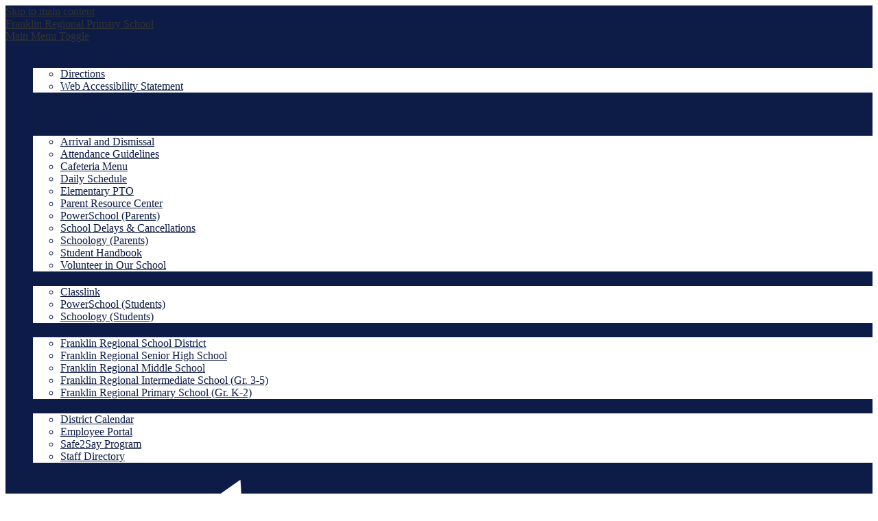

--- FILE ---
content_type: text/html;charset=UTF-8
request_url: https://pri.frsdk12.org/apps/pages/index.jsp?uREC_ID=1249058&type=d&pREC_ID=1722088
body_size: 8170
content:



































    
<!DOCTYPE html>
<!-- Powered by Edlio -->
    
        <html lang="en" class="edlio desktop">
    
    <!-- prod-cms-tomcat-v2025122203-008 -->
<head>
<script>
edlioCorpDataLayer = [{
"CustomerType": "DWS Child",
"AccountExternalId": "0010b00002HJMsXAAX",
"WebsiteName": "Franklin Regional Primary School",
"WebsiteId": "FRARS-SLE",
"DistrictExternalId": "0010b00002HIugjAAD",
"DistrictName": "Franklin Regional School District",
"DistrictWebsiteId": "FRARS"
}];
</script>
<script>(function(w,d,s,l,i){w[l]=w[l]||[];w[l].push({'gtm.start':
new Date().getTime(),event:'gtm.js'});var f=d.getElementsByTagName(s)[0],
j=d.createElement(s),dl=l!='dataLayer'?'&l='+l:'';j.async=true;j.src=
'https://www.googletagmanager.com/gtm.js?id='+i+dl+ '&gtm_auth=53ANkNZTATx5fKdCYoahug&gtm_preview=env-1&gtm_cookies_win=x';f.parentNode.insertBefore(j,f);
})(window,document,'script','edlioCorpDataLayer','GTM-KFWJKNQ');</script>


<title>Daily Schedule – About Our School – Franklin Regional Primary School</title>
<meta http-equiv="Content-Type" content="text/html; charset=UTF-8">
<meta name="description" content="We, the Franklin Regional School community, strive for excellence, learning, achievement, and citizenship in all we do.">
<meta property="og:title" content="Daily Schedule"/>
<meta property="og:description" content=""/>
<meta property="og:image" content="http://pri.frsdk12.org/pics/FRARS-SLE_LOGO.gif"/>
<meta property="og:image:width" content="250"/>
<meta property="og:image:height" content="250"/>
<meta name="generator" content="Edlio CMS">
<meta name="referrer" content="always">
<meta name="viewport" content="width=device-width, initial-scale=1.0"/>
<link rel="apple-touch-icon" sizes="180x180" href="/apple-touch-icon.png">
<link rel="icon" type="image/png" href="/favicon-32x32.png" sizes="32x32">
<link rel="icon" href="/favicon.ico" type="image/x-icon">
<!--[if lt IE 9]><script src="/apps/js/common/html5shiv-pack-1766429196288.js"></script><![endif]-->
<link rel="stylesheet" href="/apps/shared/main-pack-1766429196288.css" type="text/css">
<link rel="stylesheet" href="/shared/main.css" type="text/css">
<link rel="stylesheet" href="/apps/webapps/global/public/css/site-pack-1766429196288.css" type="text/css">
<link rel="stylesheet" href="/apps/webapps/global/public/css/temp-pack-1766429196288.css" type="text/css">
<link rel="stylesheet" href="/apps/shared/web_apps-pack-1766429196288.css" type="text/css">
<script src="/apps/js/common/common-pack-1766429196288.js" type="text/javascript" charset="utf-8"></script>

<link href="/apps/js/common/fileicons-pack-1766429196288.css" type="text/css" rel="stylesheet">
<link href="/apps/js/components/magnific-popup-pack-1766429196288.css" type="text/css" rel="stylesheet">
<link href="/apps/js/pages/public_pages-pack-1766429196288.css" type="text/css" rel="stylesheet">
<link href="/apps/js/pages/jquery.slideshow-pack-1766429196288.css" type="text/css" rel="stylesheet">
<link href="/apps/js/pages/folder_links-pack-1766429196288.css" type="text/css" rel="stylesheet">
<script type="text/javascript" charset="utf-8" src="/apps/js/jquery/3.7.1/jquery-pack-1766429196288.js"></script>
<script type="text/javascript" charset="utf-8">
					var jq37 = jQuery.noConflict();
				</script>
<script src="/apps/js/common/microevent-pack-1766429196288.js" charset="utf-8"></script>
<script src="/apps/js/pages/jquery.slideshow-pack-1766429196288.js" charset="utf-8"></script>
<script src="/apps/js/components/magnific-popup-pack-1766429196288.js" charset="utf-8"></script>
<script src="/apps/js/components/spin-pack-1766429196288.js" charset="utf-8"></script>
<script src="/apps/js/components/image-lightbox-pack-1766429196288.js" charset="utf-8"></script>
<script src="/apps/js/pages/public_pages-pack-1766429196288.js" charset="utf-8"></script>
<script src="/apps/js/pages/submenu-pack-1766429196288.js" charset="utf-8"></script>
<script type="application/ld+json">
                    {
                        "@context": "http://schema.org",
                        "@type": "BreadcrumbList",
                        "itemListElement": [
                            
                            
                                {
                                    "@type": "ListItem",
                                    "position": 1,
                                    "item": {
                                        "@id": "http://pri.frsdk12.org/apps/pages/index.jsp?uREC_ID=1249058&type=d",
                                        "name": "About Our School"
                                    }
                                },
                                
                                {
                                    "@type": "ListItem",
                                    "position": 2,
                                    "item": {
                                        "@id": "http://pri.frsdk12.org/apps/pages/index.jsp?uREC_ID=1249058&type=d&pREC_ID=1722088",
                                        "name": "Daily Schedule"
                                    }
                                }
                            
                        ]
                    }
                </script>
<link rel="stylesheet" href="//frarsm.edlioschool.com/common_files/main.css">
<script src="/apps/js/common/list-pack.js"></script>
<script type="text/javascript">
                window.edlio = window.edlio || {};
                window.edlio.isEdgeToEdge = false;
            </script>

<script type="text/javascript">
                document.addEventListener("DOMContentLoaded", function() {
                    const translateElement = document.getElementById("google_translate_element");
                    const mutationObserverCallback = function (mutationsList, observer) {
                        for (const mutation of mutationsList) {
                            if (mutation.type === 'childList') {
                                mutation.addedNodes.forEach(function (node) {
                                    if (node.nodeType === 1 && node.id === 'goog-gt-tt') {
                                        const form_element = document.getElementById("goog-gt-votingForm");
                                        if (form_element) {
                                            form_element.remove();
                                            observer.disconnect();
                                        }
                                    }
                                })
                            }
                        }
                    }

                    if (translateElement) {
                        const observer = new MutationObserver(mutationObserverCallback);
                        observer.observe(document.body, { childList: true, subtree: true });
                    }
                });
            </script>


</head>


    
	
		
		
			






<body >

<header id="header_main" class="site-header1a site-header fixed-header" aria-label="Main Site Header">

	<a class="skip-to-content-link" href="#content_main">Skip to main content</a>

		<div class="school-name header-title header-logo">
			<a href="https://www.frsd12.org/">
				
			</a>
		</div>

		<div class="header-logo-02">
			<a href="/">
				<span class="school-name-inner">
					<span class="first-line">Franklin Regional</span>
<span class="second-line">Primary School</span>

				</span>
			</a>
		</div>


	<div class="sitenav-holder column">
		<a id="sitenav_main_mobile_toggle" class="nav-mobile-toggle" href="#">Main Menu Toggle</a>
		<nav id="sitenav_main" class="sitenav nav-group" aria-label="Main Site Navigation">
			<ul class="nav-menu">
				
					<li class="nav-item">
						<a href="https://pri.frsdk12.org/apps/pages/index.jsp?uREC_ID=1249058&type=d&pREC_ID=1474653" ><span class="nav-item-inner">About Our School</span></a>
						
							<div class="sub-nav">
								<ul class="sub-nav-group">
									
										
											<li><a href="https://goo.gl/maps/kFRj3sA5gjVswbXP9"  target="_blank">Directions</a></li>
										
									
										
											<li><a href="/apps/pages/index.jsp?uREC_ID=1249058&type=d&pREC_ID=1694412"  target="_blank">Web Accessibility Statement</a></li>
										
									
								</ul>
							</div>
						
					</li>
				
					<li class="nav-item">
						<a href="javascript:;" ><span class="nav-item-inner">Academics</span></a>
						
					</li>
				
					<li class="nav-item">
						<a href="https://www.frsdk12.org/apps/departments/index.jsp?show=MDE"  target="_blank"><span class="nav-item-inner">Student Services</span></a>
						
					</li>
				
					<li class="nav-item">
						<a href="javascript:;" ><span class="nav-item-inner">Parents</span></a>
						
							<div class="sub-nav">
								<ul class="sub-nav-group">
									
										
											<li><a href="http://sloan.frsd12.org/apps/pages/index.jsp?uREC_ID=1249058&type=d&pREC_ID=1722093"  target="_blank">Arrival and Dismissal</a></li>
										
									
										
											<li><a href="https://www.frsdk12.org/apps/pages/index.jsp?uREC_ID=1277158&type=d&pREC_ID=1746561"  target="_blank">Attendance Guidelines</a></li>
										
									
										
											<li><a href="https://www.frsdk12.org/apps/pages/index.jsp?uREC_ID=1268924&type=d&pREC_ID=1485626"  target="_blank">Cafeteria Menu</a></li>
										
									
										
											<li><a href="/apps/pages/index.jsp?uREC_ID=1249058&type=d&pREC_ID=1722088"  target="_blank">Daily Schedule</a></li>
										
									
										
											<li><a href="https://pri.frsdk12.org/apps/pages/index.jsp?uREC_ID=1250569&type=d&pREC_ID=1475953"  target="_blank">Elementary PTO</a></li>
										
									
										
											<li><a href="https://www.frsd12.org/apps/pages/index.jsp?uREC_ID=1276959&type=d&pREC_ID=1489753"  target="_blank">Parent Resource Center</a></li>
										
									
										
											<li><a href="https://franklinrsd.powerschool.com/public/"  target="_blank">PowerSchool (Parents)</a></li>
										
									
										
											<li><a href="https://www.frsdk12.org/apps/pages/index.jsp?uREC_ID=1277158&type=d&pREC_ID=1484613"  target="_blank">School Delays & Cancellations</a></li>
										
									
										
											<li><a href="https://app.schoology.com"  target="_blank">Schoology (Parents)</a></li>
										
									
										
											<li><a href="https://4.files.edl.io/c1bc/09/09/24/235314-340713f9-d348-40ad-88f2-7053ef739507.pdf"  target="_blank">Student Handbook</a></li>
										
									
										
											<li><a href="http://www.frsd12.org/apps/pages/index.jsp?uREC_ID=1269133&type=d&pREC_ID=1485868"  target="_blank">Volunteer in Our School</a></li>
										
									
								</ul>
							</div>
						
					</li>
				
					<li class="nav-item">
						<a href="javascript:;" ><span class="nav-item-inner">Students</span></a>
						
							<div class="sub-nav">
								<ul class="sub-nav-group">
									
										
											<li><a href="https://launchpad.classlink.com/franklin"  target="_blank">Classlink</a></li>
										
									
										
											<li><a href="https://franklinrsd.powerschool.com/public/"  target="_blank">PowerSchool (Students)</a></li>
										
									
										
											<li><a href="https://frsdk12.schoology.com/"  target="_blank">Schoology (Students)</a></li>
										
									
								</ul>
							</div>
						
					</li>
				
					<li class="nav-item">
						<a href="javascript:;" ><span class="nav-item-inner">Schools</span></a>
						
							<div class="sub-nav">
								<ul class="sub-nav-group">
									
										
											<li><a href="http://www.frsdk12.org/"  target="_blank">Franklin Regional School District</a></li>
										
									
										
											<li><a href="http://highschool.frsdk12.org/"  target="_blank">Franklin Regional Senior High School</a></li>
										
									
										
											<li><a href="http://middleschool.frsdk12.org/"  target="_blank">Franklin Regional Middle School</a></li>
										
									
										
											<li><a href="https://inter.frsdk12.org/"  target="_blank">Franklin Regional Intermediate School (Gr. 3-5)</a></li>
										
									
										
											<li><a href="https://pri.frsdk12.org/"  target="_blank">Franklin Regional Primary School (Gr. K-2)</a></li>
										
									
								</ul>
							</div>
						
					</li>
				
					<li class="nav-item">
						<a href="javascript:;" ><span class="nav-item-inner">Quicklinks</span></a>
						
							<div class="sub-nav">
								<ul class="sub-nav-group">
									
										
											<li><a href="https://4.files.edl.io/4c65/08/26/24/125257-2f9e9ef2-2241-4ca2-88ab-10359a7cfda3.pdf"  target="_blank">District Calendar</a></li>
										
									
										
											<li><a href="https://www.frsd12.org/apps/pages/index.jsp?uREC_ID=1475549&type=d"  target="_blank">Employee Portal</a></li>
										
									
										
											<li><a href="https://www.safe2saypa.org/"  target="_blank">Safe2Say Program</a></li>
										
									
										
											<li><a href="https://www.frsdk12.org/apps/pages/index.jsp?uREC_ID=2449208&type=d&pREC_ID=2240750"  target="_blank">Staff Directory</a></li>
										
									
								</ul>
							</div>
						
					</li>
				
			</ul>
		</nav>
	</div>

		<div class="topbar">
			<div class="topbar-inner">
				

				

<div class="header_logo">
			<a href="http://admin.pri.frsdk12.org" class="edlio-login-link" target="_blank"><span class="edlio-logo"><svg xmlns="http://www.w3.org/2000/svg" version="1.1" x="0" y="0" viewBox="0 0 475.7 366.6" enable-background="new 0 0 475.7 366.6" xml:space="preserve"><path d="M475.7 366.6h-85.1c0-23.3-8.3-43.4-25-60.1 -16.7-17.1-36.8-25.3-60.1-25.3s-43.4 8.3-60.1 25.3c-16.3 16.7-24.7 36.8-24.7 60.1h-83v-27.5 -61.4 -1.8c25.4-4.5 47.8-16.5 66.8-35.7 7.1-7.1 13.3-14.7 18.3-22.7v0.1c25.3-14.1 53-21.4 82.7-21.4 46.9 0 87.2 16.7 120.3 50C459 279.4 475.7 319.7 475.7 366.6M228 157.4c-0.2 7.7-1.3 15.2-3 22.5 -0.2 0.9-0.4 1.8-0.7 2.6 -0.2 0.9-0.4 1.8-0.7 2.6 -0.2 0.7-0.4 1.4-0.7 2.1 -0.3 1-0.7 2.1-1 3s-0.7 2-1 2.9c-0.7 2.1-1.6 4.1-2.5 6.2 -0.1 0.1-0.1 0.2-0.1 0.3 0 0 0 0.1-0.1 0.1 -0.2 0.4-0.4 0.9-0.6 1.2 -1.4 3.1-2.9 6.1-4.7 9 -4.8 8.3-10.5 15.9-17.4 22.9 -0.3 0.4-0.7 0.7-1 1 -0.2 0.2-0.5 0.4-0.7 0.7 -0.3 0.3-0.6 0.6-0.9 0.8 -11.1 10.6-23.4 18.5-36.6 23.8 -1 0.4-2.1 0.8-3.1 1.2 -0.8 0.3-1.6 0.7-2.4 0.9 -11.4 3.9-23.4 5.8-36 5.8 -0.3 0-0.5 0-0.8 0 -0.4 0-0.7 0-1.1 0s-0.7 0-1 0c-1 0-2.1 0-3.1-0.1 -1.7-0.1-3.3-0.1-4.9-0.3 -0.6-0.1-1.2-0.1-1.8-0.1 -1.4-0.1-2.8-0.3-4.2-0.5 -0.9-0.1-1.8-0.2-2.6-0.4 -1-0.1-2.1-0.3-3.1-0.5 -4.4-0.8-8.6-1.9-12.8-3.2 -0.3-0.1-0.6-0.1-0.8-0.2 -1.4-0.4-2.8-0.9-4.2-1.4 -2.1-0.7-4-1.5-6-2.3 -15-6.4-28.3-16.3-40.1-29.4 -2.9-3.2-5.4-6.6-7.8-10 -0.3-0.4-0.5-0.7-0.8-1.2 -1.5-2.3-3-4.5-4.4-6.8 -0.4-0.7-0.7-1.3-1.1-2 -1.2-2.2-2.3-4.3-3.4-6.6 -0.2-0.4-0.4-1-0.7-1.4 -1.3-2.8-2.4-5.6-3.4-8.5 0-0.1-0.1-0.2-0.1-0.4C2.1 180 0 167.4 0 154.1c0-0.3 0-0.5 0-0.7 0-0.3 0-0.7 0-1 0-0.4 0-0.9 0-1.4 0-0.8 0-1.5 0.1-2.3 0.1-2.3 0.2-4.6 0.4-6.9l6.1-94.2c10 6.7 19 14.9 26.9 24.9 6.9-6.9 14.3-12.8 22.3-17.6l73.1-51.6c1 11.1 0.4 22.5-2 34.1l73.1-7.7c-4.9 10.9-11.4 21.1-19.9 30.6 7 5 13.4 10.9 19.3 17.6 8.6-9.4 18-17 28.3-23v90.5C228.1 149.4 228.2 153.4 228 157.4M170.9 152.8c0-1.8-0.1-3.6-0.2-5.3 0 0 0 0 0-0.1 -0.1-1.8-0.4-3.6-0.7-5.3 0-0.1 0-0.1-0.1-0.3 -0.3-1.5-0.7-3-1.1-4.4 -0.1-0.4-0.2-0.9-0.4-1.3 -0.3-1-0.7-2-1-2.9 -0.4-1-0.7-1.8-1.1-2.8 -0.2-0.4-0.4-0.9-0.7-1.3 -2.3-4.7-5.2-9.2-8.9-13.4 -2.6-2.9-5.3-5.5-8.2-7.8 -0.1-0.1-0.3-0.2-0.4-0.3 -1.3-1-2.6-1.9-4-2.8 -0.3-0.1-0.6-0.4-0.9-0.5 -1.2-0.8-2.6-1.5-3.9-2.2 -0.3-0.1-0.7-0.3-1-0.4 -1.3-0.7-2.7-1.2-4-1.8 -0.3-0.1-0.7-0.2-1-0.4 -1.4-0.5-2.8-1-4.2-1.3 -0.4-0.1-0.8-0.2-1.2-0.3 -1.3-0.3-2.6-0.6-4-0.8 -0.7-0.1-1.4-0.2-2.1-0.3 -1-0.1-2.1-0.3-3.1-0.4 -1.4-0.1-2.8-0.1-4.2-0.1 -0.3 0-0.7 0-1 0 -3.6 0-7 0.4-10.4 1 -0.5 0.1-1.1 0.2-1.6 0.4 -0.9 0.1-1.7 0.4-2.6 0.7 -1.2 0.4-2.5 0.7-3.7 1.2 -0.7 0.2-1.4 0.4-2.1 0.7 -0.9 0.4-1.8 0.7-2.7 1.2 -0.1 0-0.1 0.1-0.1 0.1 -1.8 0.9-3.7 1.8-5.5 2.9 -0.3 0.2-0.7 0.4-1 0.6 -0.7 0.4-1.5 1-2.2 1.5 -2.8 2-5.5 4.2-8 6.7 -2.6 2.5-4.8 5.2-6.7 8 -0.3 0.4-0.6 0.8-0.9 1.2 -0.4 0.7-0.8 1.4-1.2 2.1 -0.6 1-1.2 1.9-1.6 2.9 -0.1 0.1-0.1 0.2-0.1 0.4 -2.3 4.8-4 9.9-5.1 15.4 -0.1 0.7-0.2 1.5-0.3 2.3 -0.1 1-0.2 2-0.4 2.9 -0.3 3.6-0.2 7.3 0.2 11 0.3 2.9 0.9 5.6 1.5 8.3 1.8 6.4 4.6 12.5 8.7 18.4 9 12.7 21.3 20.5 36.7 23.4 0.8 0.1 1.5 0.2 2.3 0.3 1 0.1 2.1 0.3 3.1 0.4 0.4 0 0.7 0.1 1.1 0.1 1.4 0.1 2.7 0.1 4.1 0.1 0.9 0 1.8-0.1 2.6-0.1 0.9-0.1 1.7-0.1 2.6-0.2 1.1-0.1 2.1-0.2 3.1-0.4 0.7-0.1 1.5-0.2 2.3-0.4 1-0.1 1.8-0.4 2.7-0.7 1-0.2 2-0.5 2.9-0.8 0.6-0.1 1.1-0.4 1.7-0.5 6.6-2.3 12.8-5.9 18.5-10.8 1.2-1.1 2.3-2.2 3.5-3.4 1.1-1.2 2.2-2.3 3.2-3.7 4.4-5.4 7.5-11.2 9.7-17.2 0.4-1 0.7-2 1-3 0.1-0.6 0.3-1.2 0.4-1.8 0.3-1.2 0.5-2.3 0.7-3.5 0.1-0.7 0.2-1.5 0.3-2.3 0.1-1 0.3-2 0.4-3 0.1-1.2 0.1-2.6 0.1-3.8C170.9 153.7 170.9 153.2 170.9 152.8"/></svg>Edlio</span> Login</a>
			<a href="/apps/search" class="icon-only" target="_blank"><svg viewBox="0 0 1792 1792" xmlns="http://www.w3.org/2000/svg">
	<path d="M1216 832q0-185-131.5-316.5t-316.5-131.5-316.5 131.5-131.5 316.5 131.5 316.5 316.5 131.5 316.5-131.5 131.5-316.5zm512 832q0 52-38 90t-90 38q-54 0-90-38l-343-342q-179 124-399 124-143 0-273.5-55.5t-225-150-150-225-55.5-273.5 55.5-273.5 150-225 225-150 273.5-55.5 273.5 55.5 225 150 150 225 55.5 273.5q0 220-124 399l343 343q37 37 37 90z"/>
</svg> Search</a>
				

				</div>

				<div id="google_translate_element"></div>
				<script type="text/javascript">
					function googleTranslateElementInit() {
						new google.translate.TranslateElement({pageLanguage: 'en', layout: google.translate.TranslateElement.InlineLayout.SIMPLE}, 'google_translate_element');
					}
				</script>
				<script type="text/javascript" src="//translate.google.com/translate_a/element.js?cb=googleTranslateElementInit"></script>
			</div>
		</div>

</header>
<main id="content_main" class="site-content" aria-label="Main Site Content" tabindex="-1">


		
	
    

    


<style>
	:root {
		--primary-color: black;
		--over-primary-color: white;
		--secondary-color: white;
		--over-secondary-color: black;
	}
</style>




    
    
    

















    

    








    <span id="breadcrumbs" class="breadcrumb  ">
    
    <a href="/apps/pages/index.jsp?uREC_ID=1249058&type=d" aria-label="Back to About Our School">About Our School</a>

    
        
        
            <!-- skip last element -->
            
    

    
        &raquo; <span>Daily Schedule</span>
    

    </span>





        <h1 class="pageTitle ">Daily Schedule</h1>
    


<div class="right-aligned pages-content-wrapper style-overwrite  ">




<script>
	var script = document.createElement('script');
	script.src = "https://cdnjs.cloudflare.com/ajax/libs/tota11y/0.1.6/tota11y.min.js";

	if(getQueryString('tota11y') === 'true') {
		document.head.append(script);
	}	

	function getQueryString (field, url) {
		var href = url ? url : window.location.href;
		var reg = new RegExp( '[?&]' + field + '=([^&#]*)', 'i' );
		var string = reg.exec(href);
		return string ? string[1] : null;
	}
</script>

<div class="pages-left-column-wrapper" 
	style="margin-left: -262px;"
> 
	<div class="pages-left-column pages-column" 
			style="margin-left: 262px"
	>



		<div class="page-block page-block-text  ">
			<div class="placeholder-tinymce-text">
<p style="text-align: center;"><span style="text-decoration: underline;">FRANKLIN REGIONAL PRIMARY SCHOOL SCHEDULE</span><br><em>Grades K-2</em></p>
<p><span style="text-decoration: underline;"><strong>Teacher Start time</strong></span>: 8:00 a.m.&#160; &#160; &#160; &#160; &#160; <span style="text-decoration: underline;"><strong>Teacher End Time</strong></span>: 3:45 p.m.</p>
<p><span style="text-decoration: underline;"><strong>Student Day</strong></span>:</p>
<table style="width: 58.6039%; table-layout: fixed;" border="1">
<tbody>
<tr>
<td style="width: 8.50872%;">8:45</td>
<td style="width: 50.0952%;">Student arrival begins</td>
</tr>
<tr>
<td style="width: 8.50872%;">9:00</td>
<td style="width: 50.0952%;">Start of instruction</td>
</tr>
<tr>
<td style="width: 8.50872%;">12:00</td>
<td style="width: 50.0952%;">End of Half-Day Kindergarten</td>
</tr>
<tr>
<td style="width: 8.50872%;">3:15</td>
<td style="width: 50.0952%;">End of instruction/Beginning of dismissal</td>
</tr>
</tbody>
</table>
<p>&#160;</p>
<p><strong><span style="text-decoration: underline;">Lunch/Recess</span>:</strong></p>
<table style="width: 100%; table-layout: fixed; height: 160px;" border="1">
<tbody>
<tr style="height: 20px;">
<td style="width: 14.1775%; height: 20px;"><strong>GRADE : KA</strong></td>
<td style="width: 8.2306%; height: 20px;">Lunch:</td>
<td style="width: 24.6527%;">12:00 - 12:30</td>
<td style="width: 9.68005%; height: 20px;">Recess:</td>
<td style="width: 43.259%;">Teacher Determined</td>
</tr>
<tr style="height: 20px;">
<td style="width: 14.1775%; height: 20px;"><strong>GRADE : KB</strong></td>
<td style="width: 8.2306%; height: 20px;">Lunch:</td>
<td style="width: 24.6527%;">1:00 - 1:30</td>
<td style="width: 9.68005%; height: 20px;">Recess:</td>
<td style="width: 43.259%;">Teacher Determined</td>
</tr>
<tr style="height: 20px;">
<td style="width: 14.1775%; height: 20px;">&#160;</td>
<td style="width: 8.2306%; height: 20px;">&#160;</td>
<td style="width: 24.6527%;">&#160;</td>
<td style="width: 9.68005%; height: 20px;">&#160;</td>
<td style="width: 43.259%;">&#160;</td>
</tr>
<tr style="height: 20px;">
<td style="width: 14.1775%; height: 20px;"><strong>GRADE : 1A</strong></td>
<td style="width: 8.2306%; height: 20px;">Lunch:</td>
<td style="width: 24.6527%;">11:30 - 12:00</td>
<td style="width: 9.68005%; height: 20px;">Recess:</td>
<td style="width: 43.259%;">Teacher Determined</td>
</tr>
<tr style="height: 20px;">
<td style="width: 14.1775%; height: 20px;"><strong>GRADE : 1B</strong></td>
<td style="width: 8.2306%; height: 20px;">Lunch:</td>
<td style="width: 24.6527%;">1:30 - 2:00</td>
<td style="width: 9.68005%; height: 20px;">Recess:</td>
<td style="width: 43.259%;">Teacher Determined</td>
</tr>
<tr style="height: 20px;">
<td style="width: 14.1775%; height: 20px;">&#160;</td>
<td style="width: 8.2306%; height: 20px;">&#160;</td>
<td style="width: 24.6527%;">&#160;</td>
<td style="width: 9.68005%; height: 20px;">&#160;</td>
<td style="width: 43.259%;">&#160;</td>
</tr>
<tr style="height: 20px;">
<td style="width: 14.1775%; height: 20px;"><strong>GRADE : 2A</strong></td>
<td style="width: 8.2306%; height: 20px;">Lunch:</td>
<td style="width: 24.6527%;">12:30 - 1:00</td>
<td style="width: 9.68005%; height: 20px;">Recess:</td>
<td style="width: 43.259%;">Teacher Determined</td>
</tr>
<tr style="height: 20px;">
<td style="width: 14.1775%; height: 20px;"><strong>GRADE : 2B</strong></td>
<td style="width: 8.2306%; height: 20px;">Lunch:</td>
<td style="width: 24.6527%;">11:00 - 11:30</td>
<td style="width: 9.68005%; height: 20px;">Recess:</td>
<td style="width: 43.259%;">Teacher Determined</td>
</tr>
</tbody>
</table>
<br>
<p style="text-align: center;"><span style="text-decoration: underline;"><strong>TWO HOUR DELAY<br></strong></span>10:45 A.M. START TIME</p>
<p style="text-align: center;">STUDENTS OF HALF-DAY AM KINDERGARTEN ARRIVE WITH ALL<br>OTHER STUDENTS AND ARE DISMISSED @ 12:00 PM<br>FULL-DAY STUDENTS ARE DISMISSED @ 3:15</p>
</div>
	</div>



	</div>
</div>


<div 
	class="pages-right-column pages-column" 
	style="width: 250px;"
	
>




    <div class="page-block page-block-nav  ">
        <nav
            class="right-column-page-navigation"
            aria-label="Navigation for About Our School section"
            data-type="vertical">
            <ul>

        <li class=" ">
            <div class="title-wrapper">
    <a href="/apps/pages/index.jsp?uREC_ID=1249058&type=d&pREC_ID=1474653"  >
        <span class="title">About Our School</span>
    </a>

            </div>
        </li>

        <li class=" ">
            <div class="title-wrapper">
    <a href="/apps/pages/index.jsp?uREC_ID=1249058&type=d&pREC_ID=1722093"  >
        <span class="title">Arrival and Dismissal</span>
    </a>

            </div>
        </li>

        <li class="current active">
            <div class="title-wrapper">
    <a href="/apps/pages/index.jsp?uREC_ID=1249058&type=d&pREC_ID=1722088" aria-current="Page" >
        <span class="title">Daily Schedule</span>
    </a>

            </div>
        </li>

        <li class=" ">
            <div class="title-wrapper">
    <a href="https://www.google.com/maps/place/Sloan+Elementary+School/@40.453068,-79.663535,17z/data=!3m1!4b1!4m2!3m1!1s0x8834c127bacc9087:0x248065ddc11173ff"  >
        <span class="title">Directions</span>
    </a>

            </div>
        </li>

        <li class=" ">
            <div class="title-wrapper">
    <a href="/apps/pages/index.jsp?uREC_ID=1249058&type=d&pREC_ID=1694412"  >
        <span class="title">Web Accessibility Statement</span>
    </a>

            </div>
        </li>
            </ul>
        </nav>
    </div>


</div>
	</div>








	
</main>
<footer class="site-footer2 site-footer" id="footer_main" aria-label="Main Site Footer">
<div class="footer-inner">
<div class="footer-info">
<div class="school-name footer-title footer-logo logo-orientation-horizontal">
<div class="school-name-inner">
<span class="first-line">Franklin Regional</span>
<span class="second-line">Primary School</span>
</div>
</div>
<div class="footer-address">
<span class="footer-info-block line1">4121 Sardis Road</span>
<span class="footer-info-block line2">Murrysville, PA 15668</span>
<span class="footer-info-block line3">Phone: <a href="tel:724-327-5456 x3002">724-327-5456 x3002</a> </span><span class="footer-info-block line4">Fax: 724-519-4502 </span>
</div>
<div class="footer-tools">
<nav id="social_nav_footer" class="footer-secondary-nav social-nav" aria-label="Social Media - Footer">
</nav>
</div>
</div>
<div class="accessability footer-column" aria-label="accessability statement">
<h2 class="section-title" id="web_statement" style="font-sizeL15px;">Directions</h2>
<a href="/apps/maps/" target="_blank" id="location_icon"><svg id="Layer_1" data-name="Layer 1" xmlns="http://www.w3.org/2000/svg" viewBox="0 0 230 230"><title>location</title><path d="M115,0C84.8,0,57.5,24.5,57.5,54.6c0,44.9,45.8,49.6,57.5,117.9,11.7-68.2,57.5-73,57.5-117.9C172.5,24.5,145.2,0,115,0Zm0,76.7a19.2,19.2,0,1,1,19.2-19.2h0A19.2,19.2,0,0,1,115,76.7ZM230,230l-64.3-23.3L115,230,61.5,206.7,0,230l38.3-86.2,38-15.2a109.26,109.26,0,0,1,10.2,16.6L52.7,158.7,36.2,195.9l25.6-9.7,14.4-25.8-6.1,29.2,40.1,17.1,4.7-19.4,4.5,19.4,39.8-18.1-5.9-29.1,15.1,27.8,26.2,9.5-16.7-38.1-34.3-13.6a111.18,111.18,0,0,1,10.2-16.6l38.5,15.2Z"/></svg> </a>
<span id="copyright_footer"> Ⓒ 2019 Franklin Regional School District. All rights reserved.</span>
</div>
<nav id="footer_nav" class="footer-secondary-nav footer-column" aria-label="Useful Links">
<h2 class="section-title">Submit an Anonymous Tip</h2>
<div class="footer-tools">
<nav id="social_nav_footer" class="footer-secondary-nav social-nav" aria-label="Social Media - Footer">
<ul class="links-list">
<li class="link-item"><a href="https://www.safe2saypa.org/" target="_blank"><img class="safe2say" src="/pics/safe_say.jpeg"></a></li>
</ul>
</nav>
</div>
</nav>
</div>
<div class="footer-bottom">
<a href="#" class="powered-by-edlio-logo"> </a>
</div>
</footer>
<nav id="mobile_nav" aria-label="Mobile Footer Navigation">
<a href="/apps/events/"><svg xmlns="http://www.w3.org/2000/svg" version="1.1" x="0" y="0" viewBox="0 0 62.6 60.3" enable-background="new 0 0 62.6 60.3" xml:space="preserve"><path d="M43.5 30.5c1 0 1.9 0.2 2.6 0.5 0.8 0.3 1.5 0.8 2.3 1.4l3.2-4.9c-1.2-0.9-2.4-1.6-3.7-2 -1.3-0.5-2.8-0.7-4.5-0.7 -1.9 0-3.6 0.3-5 1 -1.4 0.7-2.6 1.7-3.6 2.9 -1 1.2-1.7 2.6-2.1 4.3 -0.5 1.7-0.7 3.4-0.7 5.4v0.1c0 2.3 0.3 4.2 0.8 5.7 0.6 1.5 1.3 2.7 2.2 3.6 0.9 0.9 1.9 1.6 3.1 2.1 1.2 0.5 2.7 0.7 4.4 0.7 1.3 0 2.6-0.2 3.8-0.6 1.2-0.4 2.2-1 3.1-1.8 0.9-0.8 1.6-1.7 2.1-2.8 0.5-1.1 0.8-2.3 0.8-3.7v-0.1c0-1.2-0.2-2.3-0.7-3.3 -0.4-1-1-1.8-1.8-2.4 -0.7-0.6-1.6-1.1-2.6-1.5 -1-0.3-2-0.5-3.1-0.5 -1.2 0-2.3 0.2-3.1 0.6 -0.8 0.4-1.6 0.8-2.2 1.3 0.2-1.5 0.6-2.8 1.4-3.8C41 31 42.1 30.5 43.5 30.5zM39.7 39.7c0.6-0.6 1.4-0.9 2.5-0.9 1.1 0 1.9 0.3 2.6 0.9 0.6 0.6 0.9 1.4 0.9 2.3h0V42c0 0.9-0.3 1.7-0.9 2.3 -0.6 0.6-1.4 0.9-2.5 0.9 -1.1 0-1.9-0.3-2.6-0.9 -0.6-0.6-0.9-1.4-0.9-2.3v-0.1C38.8 41 39.1 40.3 39.7 39.7zM19.8 37.8l-9.2 7.1v5.2h19.5v-5.6H19.9l4.2-3c0.9-0.7 1.7-1.3 2.4-1.9 0.7-0.6 1.3-1.3 1.8-1.9 0.5-0.7 0.9-1.4 1.1-2.2 0.2-0.8 0.4-1.7 0.4-2.7v-0.1c0-1.2-0.2-2.2-0.7-3.2 -0.4-1-1.1-1.8-1.9-2.5 -0.8-0.7-1.8-1.2-2.9-1.6 -1.1-0.4-2.3-0.6-3.7-0.6 -1.2 0-2.3 0.1-3.2 0.4 -1 0.2-1.8 0.6-2.6 1 -0.8 0.4-1.5 1-2.2 1.7 -0.7 0.7-1.4 1.4-2 2.3l4.6 3.9c1-1.1 1.8-1.9 2.6-2.4 0.7-0.5 1.5-0.8 2.3-0.8 0.8 0 1.5 0.2 2 0.7 0.5 0.4 0.8 1.1 0.8 1.8 0 0.8-0.2 1.5-0.7 2.1C21.7 36.1 20.9 36.9 19.8 37.8zM43.8 10.2h0.5c1.5 0 2.7-1.2 2.7-2.7V2.7C47 1.2 45.8 0 44.3 0h-0.5c-1.5 0-2.7 1.2-2.7 2.7v4.9C41.2 9 42.4 10.2 43.8 10.2zM18.6 10.2H19c1.5 0 2.7-1.2 2.7-2.7V2.7C21.7 1.2 20.5 0 19 0h-0.5c-1.5 0-2.7 1.2-2.7 2.7v4.9C15.9 9 17.1 10.2 18.6 10.2zM58.7 19.9h3.9V7.3c0-1.3-1.1-2.4-2.4-2.4H48v2.7c0 2-1.6 3.6-3.6 3.6h-0.5c-2 0-3.6-1.6-3.6-3.6V4.9H22.7v2.7c0 2-1.6 3.6-3.6 3.6h-0.5c-2 0-3.6-1.6-3.6-3.6V4.9H2.8c-1.3 0-2.4 1.1-2.4 2.4v12.6h3.9H58.7zM58.7 21.9v33.5c0 0.8-0.2 1-1 1H5.2c-0.8 0-1-0.2-1-1V21.9H0.3v36c0 1.3 1.1 2.4 2.4 2.4h57.4c1.3 0 2.4-1.1 2.4-2.4v-36H58.7z"/></svg>Calendar</a>
<a href="/apps/maps/"><svg viewBox="0 0 1792 1792" xmlns="http://www.w3.org/2000/svg">
<path d="M1152 640q0-106-75-181t-181-75-181 75-75 181 75 181 181 75 181-75 75-181zm256 0q0 109-33 179l-364 774q-16 33-47.5 52t-67.5 19-67.5-19-46.5-52l-365-774q-33-70-33-179 0-212 150-362t362-150 362 150 150 362z"/>
</svg>Directions</a>
</nav>

<script type="text/javascript" charset="utf-8" src="/apps/js/jquery/1.11.0/jquery-pack-1766429196288.js"></script>
<script>
	window.onload = init;
	var topnavButton = document.getElementById('sitenav_main_mobile_toggle');
	var topnavDisplay = document.getElementById('sitenav_main');

	function init() {
		topnavButton.onclick = toggleNav;
	}

	function toggleNav(){
		topnavDisplay.classList.toggle("open");
	}
</script>
<script src="/apps/js/common/jquery-accessibleMegaMenu.js"></script>
<script>
	document.addEventListener('DOMContentLoaded', function() {
		$(function() {
			$('#sitenav_main').accessibleMegaMenu();
		});
	});
</script>
<script src="/apps/webapps/common/slick/1.8.0/slick-pack.js"></script>
<script src="/apps/js/jquery-ui/1.12.1/jquery-ui.js"></script>
<script src="https://ajax.googleapis.com/ajax/libs/jquery/3.3.1/jquery.min.js">
</body>
</html>


<!-- 63ms -->



--- FILE ---
content_type: text/css
request_url: https://pri.frsdk12.org/shared/main.css
body_size: 3328
content:
@import url("//fonts.googleapis.com/css?family=Permanent+Marker");
@import url("https://use.typekit.net/jiy5mis.css");
.shuffle1-container {
  position: relative;
  z-index: 1;
  width: 100%;
  padding: 0; }
  .shuffle1-container .shuffle-main {
    width: 100%; }
    .shuffle1-container .shuffle-main .slick-list {
      margin: 0;
      height: 100%;
      width: 100%; }
    .shuffle1-container .shuffle-main .slick-track {
      height: 100%; }
    .shuffle1-container .shuffle-main .shuffle-slide {
      position: relative;
      margin: 0; }
    .shuffle1-container .shuffle-main .shuffle-caption {
      position: absolute;
      left: 0;
      right: 0;
      padding: .5em;
      background-color: rgba(0, 0, 0, 0.5);
      color: white; }
      @media screen and (max-width: 767px) {
        .shuffle1-container .shuffle-main .shuffle-caption {
          display: none; } }
      .shuffle1-container .shuffle-main .shuffle-caption a {
        color: inherit; }
      .shuffle1-container .shuffle-main .shuffle-caption.caption-position-top {
        top: 0; }
      .shuffle1-container .shuffle-main .shuffle-caption.caption-position-bottom {
        bottom: 0; }
    .shuffle1-container .shuffle-main.navshuffle-position-top .shuffle-caption.caption-position-top {
      top: calc(54px + 1em); }
    .shuffle1-container .shuffle-main.navshuffle-position-bottom .shuffle-caption.caption-position-bottom {
      bottom: calc(54px + 1em); }
    .shuffle1-container .shuffle-main.navshuffle-position-left .shuffle-caption {
      left: calc(100px + 1em); }
    .shuffle1-container .shuffle-main.navshuffle-position-right .shuffle-caption {
      right: calc(100px + 1em); }
  .shuffle1-container .slick-dots {
    position: absolute; }
    @media screen and (max-width: 767px) {
      .shuffle1-container .slick-dots {
        display: none; } }
    .shuffle1-container .slick-dots.slick-dots-bottom, .shuffle1-container .slick-dots.slick-dots-top {
      left: 0;
      width: 100%; }
    .shuffle1-container .slick-dots.slick-dots-bottom {
      bottom: 0; }
    .shuffle1-container .slick-dots.slick-dots-top {
      top: 0; }
    .shuffle1-container .slick-dots.slick-dots-left, .shuffle1-container .slick-dots.slick-dots-right {
      -webkit-box-direction: normal;
      -webkit-box-orient: vertical;
      -webkit-flex-direction: column;
      -ms-flex-direction: column;
      flex-direction: column;
      top: 0;
      height: 100%; }
    .shuffle1-container .slick-dots.slick-dots-left {
      left: 0; }
    .shuffle1-container .slick-dots.slick-dots-right {
      right: 0; }
  .shuffle1-container .shuffle-image {
    width: 100%; }
  .shuffle1-container .shuffle-navigation {
    position: absolute;
    background-color: rgba(0, 0, 0, 0.6); }
    @media screen and (max-width: 767px) {
      .shuffle1-container .shuffle-navigation {
        display: none; } }
    .shuffle1-container .shuffle-navigation .slick-list {
      margin: 0;
      padding: 0;
      bottom: 0; }
    .shuffle1-container .shuffle-navigation .slick-track {
      height: 100%; }
    .shuffle1-container .shuffle-navigation .shuffle-slide {
      position: relative;
      display: block;
      height: 50px;
      margin: .5em;
      overflow: hidden;
      border: 2px solid transparent; }
      .shuffle1-container .shuffle-navigation .shuffle-slide.slick-current {
        border-color: black; }
    .shuffle1-container .shuffle-navigation.navigation-position-bottom, .shuffle1-container .shuffle-navigation.navigation-position-top {
      left: 0;
      width: 100%; }
    .shuffle1-container .shuffle-navigation.navigation-position-bottom {
      bottom: 0; }
    .shuffle1-container .shuffle-navigation.navigation-position-top {
      top: 0; }
    .shuffle1-container .shuffle-navigation.navigation-position-left, .shuffle1-container .shuffle-navigation.navigation-position-right {
      top: 0;
      height: 100%;
      width: calc(100px + 1em); }
      .shuffle1-container .shuffle-navigation.navigation-position-left .slick-list,
      .shuffle1-container .shuffle-navigation.navigation-position-left .slick-track, .shuffle1-container .shuffle-navigation.navigation-position-right .slick-list,
      .shuffle1-container .shuffle-navigation.navigation-position-right .slick-track {
        height: 100% !important; }
      .shuffle1-container .shuffle-navigation.navigation-position-left .slick-track, .shuffle1-container .shuffle-navigation.navigation-position-right .slick-track {
        display: -webkit-box;
        display: -webkit-flex;
        display: -ms-flexbox;
        display: flex;
        -webkit-box-direction: normal;
        -webkit-box-orient: vertical;
        -webkit-flex-direction: column;
        -ms-flex-direction: column;
        flex-direction: column;
        -webkit-box-pack: center;
        -ms-flex-pack: center;
        -webkit-justify-content: center;
        justify-content: center; }
      .shuffle1-container .shuffle-navigation.navigation-position-left .shuffle-slide, .shuffle1-container .shuffle-navigation.navigation-position-right .shuffle-slide {
        width: 100px;
        float: none; }
    .shuffle1-container .shuffle-navigation.navigation-position-left {
      left: 0; }
    .shuffle1-container .shuffle-navigation.navigation-position-right {
      right: 0; }
  .shuffle1-container .error-message {
    padding-top: 1em;
    padding-bottom: 1em;
    text-align: center;
    font-weight: 700;
    font-size: 2rem;
    background: white; }
  @media screen and (min-width: 1024px) {
    .shuffle1-container .shuffle-caption {
      padding: 1em; } }

.quicklinks-container .items-list {
  display: -webkit-box;
  display: -webkit-flex;
  display: -ms-flexbox;
  display: flex;
  -ms-flex-pack: distribute;
  -webkit-justify-content: space-around;
  justify-content: space-around;
  -webkit-flex-wrap: wrap;
  -ms-flex-wrap: wrap;
  flex-wrap: wrap;
  margin: 0;
  padding: 0;
  list-style: none; }

.quicklinks-container .qlink-inner {
  display: -webkit-box;
  display: -webkit-flex;
  display: -ms-flexbox;
  display: flex;
  -webkit-box-align: center;
  -ms-flex-align: center;
  -webkit-align-items: center;
  align-items: center; }

.quicklinks-container .qlink-item a {
  display: block; }

.quicklinks-container .qlink-item svg {
  -webkit-box-flex: none;
  -webkit-flex: none;
  -ms-flex: none;
  flex: none;
  width: 50px;
  height: 50px; }

.quicklinks-container .qlink-text {
  max-width: 100%;
  font-size: 1.125rem; }

.quicklinks-container.icon-orientation-vertical {
  text-align: center; }
  .quicklinks-container.icon-orientation-vertical .qlink-inner {
    -webkit-box-direction: normal;
    -webkit-box-orient: vertical;
    -webkit-flex-direction: column;
    -ms-flex-direction: column;
    flex-direction: column; }
  .quicklinks-container.icon-orientation-vertical .qlink-item svg {
    margin-bottom: 24px; }

.quicklinks-container.icon-orientation-horizontal .qlink-item svg {
  margin-right: 30px; }

@media screen and (min-width: 1024px) {
  .quicklinks-container.orientation-vertical .items-list {
    -webkit-box-direction: normal;
    -webkit-box-orient: vertical;
    -webkit-flex-direction: column;
    -ms-flex-direction: column;
    flex-direction: column; } }

.spotlight1-container .item-inner {
  display: -webkit-box;
  display: -webkit-flex;
  display: -ms-flexbox;
  display: flex;
  -webkit-box-direction: normal;
  -webkit-box-orient: vertical;
  -webkit-flex-direction: column;
  -ms-flex-direction: column;
  flex-direction: column;
  -webkit-box-align: center;
  -ms-flex-align: center;
  -webkit-align-items: center;
  align-items: center; }

.spotlight1-container .spotlight-image-holder {
  max-width: 100%; }

.spotlight1-container .spotlight-image {
  display: block;
  max-width: 100%;
  margin: 0 auto; }

.spotlight1-container .item-summary.clipped-summary .item-text {
  overflow: hidden;
  max-height: 6.25em;
  line-height: 1.25em; }

.spotlight1-container .item-text {
  margin-bottom: 20px; }

.spotlight1-container.content-size-medium .item-text {
  font-size: 1.125rem; }

.spotlight1-container.content-size-large .item-text {
  font-size: 1.5rem; }

.spotlight1-container.thumbnail-orientation-vertical .item-inner {
  text-align: center; }

@media screen and (min-width: 768px) {
  .spotlight1-container.thumbnail-orientation-horizontal .item-inner {
    -webkit-box-direction: normal;
    -webkit-box-orient: horizontal;
    -webkit-flex-direction: row;
    -ms-flex-direction: row;
    flex-direction: row;
    -webkit-box-align: start;
    -ms-flex-align: start;
    -webkit-align-items: flex-start;
    align-items: flex-start; }
  .spotlight1-container.thumbnail-orientation-horizontal .spotlight-image-holder {
    -webkit-box-flex: none;
    -webkit-flex: none;
    -ms-flex: none;
    flex: none;
    max-width: 250px;
    margin-right: 15px; } }

.events1-container .item {
  display: -webkit-box;
  display: -webkit-flex;
  display: -ms-flexbox;
  display: flex;
  -webkit-box-direction: normal;
  -webkit-box-orient: vertical;
  -webkit-flex-direction: column;
  -ms-flex-direction: column;
  flex-direction: column;
  -webkit-box-align: center;
  -ms-flex-align: center;
  -webkit-align-items: center;
  align-items: center; }

.events1-container .items-list {
  display: -webkit-box;
  display: -webkit-flex;
  display: -ms-flexbox;
  display: flex;
  -webkit-box-direction: normal;
  -webkit-box-orient: vertical;
  -webkit-flex-direction: column;
  -ms-flex-direction: column;
  flex-direction: column;
  -ms-flex-pack: distribute;
  -webkit-justify-content: space-around;
  justify-content: space-around; }

.events1-container .event-date {
  display: -webkit-box;
  display: -webkit-flex;
  display: -ms-flexbox;
  display: flex;
  -webkit-box-direction: normal;
  -webkit-box-orient: vertical;
  -webkit-flex-direction: column;
  -ms-flex-direction: column;
  flex-direction: column;
  -webkit-box-pack: center;
  -ms-flex-pack: center;
  -webkit-justify-content: center;
  justify-content: center;
  -webkit-box-align: center;
  -ms-flex-align: center;
  -webkit-align-items: center;
  align-items: center;
  -webkit-box-flex: none;
  -webkit-flex: none;
  -ms-flex: none;
  flex: none;
  width: 110px;
  height: 110px;
  margin-bottom: 20px;
  text-transform: uppercase; }
  .events1-container .event-date .event-month {
    font-size: 1.125em; }
  .events1-container .event-date .event-day {
    font-size: 2.25em; }

.events1-container.content-size-small .item {
  margin-bottom: 10px; }

.events1-container.content-size-small .item-name {
  margin-top: 0;
  margin-bottom: 10px;
  font-size: 1.125rem; }

.events1-container.content-size-small .event-date {
  font-size: 1rem; }

.events1-container.content-size-medium .item {
  margin-bottom: 30px; }

.events1-container.content-size-medium .item-name {
  margin-top: 0;
  margin-bottom: 20px;
  font-size: 1.5rem; }

.events1-container.content-size-medium .item-text {
  font-size: 1.125rem; }

.events1-container.content-size-medium .event-date {
  font-size: 1.125rem; }

.events1-container.content-size-large .item {
  margin-bottom: 30px; }

.events1-container.content-size-large .item-name {
  margin-top: 0;
  margin-bottom: 30px;
  font-size: 2.25rem; }

.events1-container.content-size-large .item-text {
  font-size: 1.5rem; }

.events1-container.content-size-large .event-date {
  font-size: 1.5rem; }

.events1-container.date-orientation-vertical .item {
  text-align: center; }

.events1-container.date-orientation-vertical.content-size-small .event-date {
  margin-bottom: 10px; }

.events1-container.date-orientation-vertical.content-size-medium .event-date {
  margin-bottom: 20px; }

.events1-container.date-orientation-vertical.content-size-large .event-date {
  margin-bottom: 30px; }

@media screen and (min-width: 768px) {
  .events1-container.date-orientation-horizontal .event-date {
    margin-bottom: 0;
    margin-right: 20px; }
  .events1-container.date-orientation-horizontal .item {
    -webkit-box-direction: normal;
    -webkit-box-orient: horizontal;
    -webkit-flex-direction: row;
    -ms-flex-direction: row;
    flex-direction: row; } }

@media screen and (min-width: 1024px) {
  .events1-container.orientation-horizontal .items-list {
    -webkit-box-direction: normal;
    -webkit-box-orient: horizontal;
    -webkit-flex-direction: row;
    -ms-flex-direction: row;
    flex-direction: row; }
  .events1-container.orientation-horizontal .item {
    -webkit-box-flex: 1;
    -webkit-flex: 1;
    -ms-flex: 1;
    flex: 1; } }

.tabs-container .tab-labels-list {
  margin: 0;
  padding: 0;
  list-style: none;
  display: -webkit-box;
  display: -webkit-flex;
  display: -ms-flexbox;
  display: flex; }

.tabs-container .tab-label:hover, .tabs-container .tab-label:focus {
  cursor: pointer; }

.tabs-container .tab-label svg {
  pointer-events: none; }

.news1-container:not(.slick-container) .items-list {
  display: -webkit-box;
  display: -webkit-flex;
  display: -ms-flexbox;
  display: flex;
  -webkit-box-direction: normal;
  -webkit-box-orient: vertical;
  -webkit-flex-direction: column;
  -ms-flex-direction: column;
  flex-direction: column; }

.news1-container .news-item-image-holder {
  -webkit-box-flex: none;
  -webkit-flex: none;
  -ms-flex: none;
  flex: none;
  max-width: 100%; }

.news1-container .news-item-image {
  display: block;
  max-width: 100%;
  margin: 0 auto; }

.news1-container.content-size-small .item {
  margin-bottom: 10px; }

.news1-container.content-size-small .item-name {
  margin-top: 0;
  margin-bottom: 10px;
  font-size: 1.125rem; }

.news1-container.content-size-medium .item {
  margin-bottom: 20px; }

.news1-container.content-size-medium .item-name {
  margin-top: 0;
  margin-bottom: 20px;
  font-size: 1.5rem; }

.news1-container.content-size-medium .item-text {
  font-size: 1.125rem; }

.news1-container.content-size-large .item {
  margin-bottom: 30px; }

.news1-container.content-size-large .item-name {
  margin-top: 0;
  margin-bottom: 30px;
  font-size: 2.25rem; }

.news1-container.content-size-large .item-text {
  font-size: 1.5rem; }

.news1-container.thumbnail-orientation-vertical .item {
  text-align: center; }

.news1-container.thumbnail-orientation-vertical.content-size-small .item-summary {
  padding-top: 10px; }

.news1-container.thumbnail-orientation-vertical.content-size-medium .item-summary {
  padding-top: 20px; }

.news1-container.thumbnail-orientation-vertical.content-size-large .item-summary {
  padding-top: 30px; }

@media screen and (min-width: 768px) {
  .news1-container.thumbnail-orientation-horizontal .item {
    display: -webkit-box;
    display: -webkit-flex;
    display: -ms-flexbox;
    display: flex;
    -webkit-box-align: start;
    -ms-flex-align: start;
    -webkit-align-items: flex-start;
    align-items: flex-start; }
  .news1-container.thumbnail-orientation-horizontal .news-item-image-holder {
    -webkit-box-flex: none;
    -webkit-flex: none;
    -ms-flex: none;
    flex: none;
    max-width: 250px;
    margin-right: 15px; } }

@media screen and (min-width: 1024px) {
  .news1-container.orientation-horizontal .items-list {
    -webkit-box-direction: normal;
    -webkit-box-orient: horizontal;
    -webkit-flex-direction: row;
    -ms-flex-direction: row;
    flex-direction: row; } }

.shuffle2-container {
  position: fixed;
  z-index: -1;
  top: 0;
  left: 0;
  width: 100%;
  height: 100vh; }
  .shuffle2-container .image {
    width: 100%;
    height: 100%;
    background-position: center center;
    background-size: cover; }

body {
  background: url("/pics/body_bg.jpg") top center no-repeat white;
  background-size: cover; }
  body #header_main {
    background: #0c1c47; }
    @media screen and (min-width: 1024px) {
      body #header_main:before {
        content: "";
        display: block;
        background: rgba(12, 28, 71, 0.8); } }
    body #header_main .header-title .school-name-inner {
      color: #e0d6b3; }
    body #header_main .header-logo:not(.logo-replacement) a:before {
      width: 128px;
      height: 105px;
      background-image: url("/pics/header_logo.png"); }
    body #header_main .topbar .topbar-inner .edlio-login-link {
      color: white;
      font-size: 1.25em;
      height: 1.25em;
      line-height: 1.25em; }
      body #header_main .topbar .topbar-inner .edlio-login-link .edlio-logo {
        border-right-color: white; }
        body #header_main .topbar .topbar-inner .edlio-login-link .edlio-logo svg {
          fill: white; }
      body #header_main .topbar .topbar-inner .edlio-login-link:hover, body #header_main .topbar .topbar-inner .edlio-login-link:focus {
        color: #e0d6b3; }
        body #header_main .topbar .topbar-inner .edlio-login-link:hover .edlio-logo, body #header_main .topbar .topbar-inner .edlio-login-link:focus .edlio-logo {
          border-color: #e0d6b3; }
          body #header_main .topbar .topbar-inner .edlio-login-link:hover .edlio-logo svg, body #header_main .topbar .topbar-inner .edlio-login-link:focus .edlio-logo svg {
            fill: #e0d6b3; }
    body #header_main .sitenav-holder .nav-mobile-toggle {
      border-color: white; }
    body #header_main .sitenav-holder .nav-group {
      background-color: white;
      color: #0c1c47; }
      body #header_main .sitenav-holder .nav-group .nav-item > a {
        height: 42px;
        padding: 0 10px;
        font-size: 1.125em;
        font-weight: 700;
        color: #0c1c47; }
        body #header_main .sitenav-holder .nav-group .nav-item > a:focus, body #header_main .sitenav-holder .nav-group .nav-item > a:hover, body #header_main .sitenav-holder .nav-group .nav-item > a.open {
          color: #0c1c47;
          background-color: #e0d6b3; }
      body #header_main .sitenav-holder .nav-group .sub-nav a {
        color: #0c1c47; }
        body #header_main .sitenav-holder .nav-group .sub-nav a:focus, body #header_main .sitenav-holder .nav-group .sub-nav a:hover, body #header_main .sitenav-holder .nav-group .sub-nav a.open {
          color: #0c1c47;
          background-color: #e0d6b3; }
    @media screen and (min-width: 1024px) {
      body #header_main .sitenav-holder .nav-group {
        background: transparent; }
      body #header_main .sitenav-holder .nav-menu {
        -ms-flex-pack: distribute;
        -webkit-justify-content: space-around;
        justify-content: space-around; }
      body #header_main .sitenav-holder .nav-item > a {
        text-align: center; }
      body #header_main .sitenav-holder .sub-nav {
        background-color: white; }
      body #header_main .sitenav-holder.column .nav-item:last-child .sub-nav:focus, body #header_main .sitenav-holder.column .nav-item:last-child .sub-nav.open {
        left: auto;
        right: 0; }
      body #header_main .sitenav-holder.megamenu .sub-nav {
        width: calc(100% - 20px*2);
        max-width: calc(1024px - 20px*2);
        padding: 20px; }
        body #header_main .sitenav-holder.megamenu .sub-nav .sub-nav-group {
          width: 65%; }
        body #header_main .sitenav-holder.megamenu .sub-nav .mm-extra-content {
          width: calc(100% - 65%); } }
    @media screen and (min-width: 1024px) {
      body #header_main .sitenav-holder .nav-group .nav-item > a.open, body #header_main .sitenav-holder .nav-group .nav-item > a:focus, body #header_main .sitenav-holder .nav-group .nav-item > a:hover {
        color: #e0d6b3 !important;
        background: transparent; } }
  body #row_top {
    background: #0c1c47;
    position: relative; }
    body #row_top:before {
      content: "";
      display: block;
      position: absolute;
      width: 100%;
      height: 100%;
      top: 0;
      left: 0;
      background: rgba(12, 28, 71, 0.375); }
  body #row_quicklinks {
    position: relative; }
    body #row_quicklinks:after {
      content: "";
      display: block;
      background: url("/pics/spotlight_bg_top.png") bottom center no-repeat;
      background-size: cover; }
    @media screen and (max-width: 1023px) {
      body #row_quicklinks {
        background: #0c1c47; } }
  body #row_spotlight {
    background: url("/pics/spotlight_bg.jpg") center center no-repeat;
    background-size: cover; }
  body #row_main {
    position: relative;
    position: relative;
    z-index: 0; }
    body #row_main:before {
      content: "";
      display: block;
      position: absolute;
      width: 100%;
      height: 100%;
      top: 0;
      left: 0;
      background: rgba(12, 28, 71, 0.75); }
    body #row_main:after {
      content: "";
      display: block;
      background: url("/pics/spotlight_bg_bottom.png") top center no-repeat;
      background-size: cover; }
    @media screen and (min-width: 768px) {
      body #row_main div.homepage-row-inner {
        justify-content: space-evenly; } }
  body #row_news {
    background: url("/pics/news_bg.jpg") center center no-repeat white;
    background-size: cover; }
  body #row_spotlight_bottom {
    background: #0c1c47; }
  body #row_bottom {
    background: url("/pics/gallery_bg.jpg") center center no-repeat white;
    background-size: cover; }
  body .content-container .section-title {
    color: #0c1c47; }
  body .content-container .item-name a {
    color: #0c1c47; }
  body .content-container .read-more-link {
    border-color: #0c1c47;
    color: #0c1c47; }
    body .content-container .read-more-link:hover, body .content-container .read-more-link:focus {
      background-color: #0c1c47;
      color: white; }
  body #quicklinks .qlink-item a {
    color: #0c1c47;
    background: rgba(224, 214, 179, 0.8); }
  body #content_main .pageTitle {
    color: #0c1c47; }
  body #content_main .right-column-page-navigation {
    background: #0c1c47; }
    body #content_main .right-column-page-navigation li a {
      color: white; }
    body #content_main .right-column-page-navigation li.active a {
      background-color: #e0d6b3;
      color: #0c1c47; }
  body #events_container .read-more-links-group {
    -ms-flex-pack: distribute;
    -webkit-justify-content: space-around;
    justify-content: space-around; }
  body #events_container .read-more-link {
    border-color: white;
    color: white; }
    body #events_container .read-more-link:hover, body #events_container .read-more-link:focus {
      background-color: #e0d6b3;
      color: #0c1c47; }
  body #events_container .event-date {
    color: #0c1c47;
    background: #e0d6b3; }
  body #tabpanel_container .tab-labels-list .tab-label a, body #tabpanel_container .tab-labels-list .tab-nolabel a {
    color: #0c1c47; }
  body #tabpanel_container .tab-labels-list .tab-label .icon-only, body #tabpanel_container .tab-labels-list .tab-nolabel .icon-only {
    display: block;
    width: 72px;
    height: 72px;
    overflow: hidden; }
    body #tabpanel_container .tab-labels-list .tab-label .icon-only svg, body #tabpanel_container .tab-labels-list .tab-nolabel .icon-only svg {
      display: block;
      width: 40px;
      height: 40px;
      margin: 16px;
      fill: #0c1c47; }
    body #tabpanel_container .tab-labels-list .tab-label .icon-only:hover svg, body #tabpanel_container .tab-labels-list .tab-label .icon-only:focus svg, body #tabpanel_container .tab-labels-list .tab-nolabel .icon-only:hover svg, body #tabpanel_container .tab-labels-list .tab-nolabel .icon-only:focus svg {
      fill: #0c1c47; }
  body #tabpanel_container .tab-labels-list .tab-label:hover, body #tabpanel_container .tab-labels-list .tab-label:focus, body #tabpanel_container .tab-labels-list .tab-nolabel:hover, body #tabpanel_container .tab-labels-list .tab-nolabel:focus {
    color: white; }
  body #tabpanel_container .tabs-group {
    background: white; }
  @media screen and (min-width: 768px) {
    body #tabpanel_container {
      width: 50%;
      max-width: 450px; } }
  body #news_container .item {
    background: #e0d6b3; }
  body #spotlight_bottom_container .read-more-link {
    border-color: white;
    color: white; }
    body #spotlight_bottom_container .read-more-link:hover, body #spotlight_bottom_container .read-more-link:focus {
      background-color: #e0d6b3;
      color: #0c1c47; }
  body #footer_main {
    background: #0c1c47; }
    body #footer_main .footer-logo:not(.logo-replacement):before {
      width: 128px;
      height: 105px;
      background-image: url("/pics/header_logo.png"); }
    body #footer_main .footer-address {
      color: white; }
    body #footer_main .footer-secondary-nav .icon-only {
      display: block;
      width: 24px;
      height: 24px;
      overflow: hidden; }
      body #footer_main .footer-secondary-nav .icon-only svg {
        display: block;
        width: 24px;
        height: 24px;
        margin: 0;
        fill: white; }
      body #footer_main .footer-secondary-nav .icon-only:hover svg, body #footer_main .footer-secondary-nav .icon-only:focus svg {
        fill: #e0d6b3; }
    body #footer_main .footer-bottom {
      display: -webkit-box;
      display: -webkit-flex;
      display: -ms-flexbox;
      display: flex;
      -webkit-box-direction: normal;
      -webkit-box-orient: vertical;
      -webkit-flex-direction: column;
      -ms-flex-direction: column;
      flex-direction: column;
      -webkit-box-pack: center;
      -ms-flex-pack: center;
      -webkit-justify-content: center;
      justify-content: center;
      -webkit-box-align: center;
      -ms-flex-align: center;
      -webkit-align-items: center;
      align-items: center;
      background: #e0d6b3; }
      body #footer_main .footer-bottom .powered-by-edlio-logo svg {
        fill: #0c1c47; }
  body #mobile_nav {
    background: #0c1c47; }
    body #mobile_nav a {
      color: white; }
      body #mobile_nav a svg {
        fill: white; }
      body #mobile_nav a:hover, body #mobile_nav a:focus {
        color: #e0d6b3; }
        body #mobile_nav a:hover svg, body #mobile_nav a:focus svg {
          fill: #e0d6b3; }

@media screen and (min-width: 768px) {
  #events_container .item {
    padding: 10px 0 !important;
    margin: 10px 0 !important; } }

li.tab-label.ui-tabs-tab.ui-corner-top.ui-state-default.ui-tab {
  min-width: 72px !important; }

#row_bottom #shuffle_main_bottom {
  padding: 0px 0 !important;
  max-width: 650px;
  margin: auto;
  padding-top: 50px !important; }

#row_video {
  background: white;
  text-align: center;
  padding-bottom: 25px; }

.quicklinks-container .qlink-text {
  font-size: .925rem !important; }
